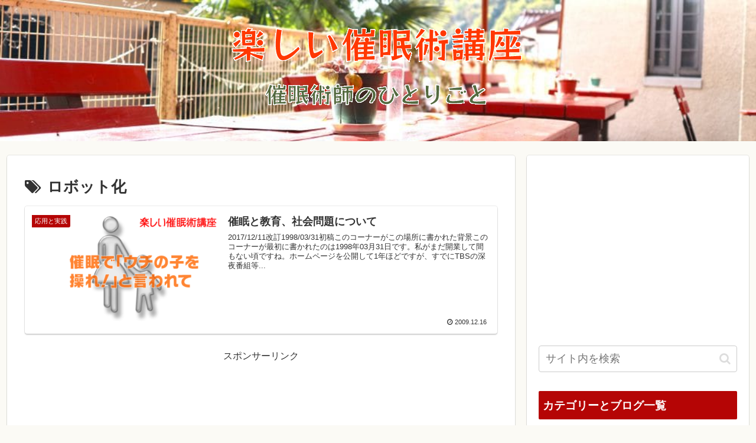

--- FILE ---
content_type: text/html; charset=utf-8
request_url: https://www.google.com/recaptcha/api2/aframe
body_size: -104
content:
<!DOCTYPE HTML><html><head><meta http-equiv="content-type" content="text/html; charset=UTF-8"></head><body><script nonce="bp3ga-0cqxBSFH44GrzH_g">/** Anti-fraud and anti-abuse applications only. See google.com/recaptcha */ try{var clients={'sodar':'https://pagead2.googlesyndication.com/pagead/sodar?'};window.addEventListener("message",function(a){try{if(a.source===window.parent){var b=JSON.parse(a.data);var c=clients[b['id']];if(c){var d=document.createElement('img');d.src=c+b['params']+'&rc='+(localStorage.getItem("rc::a")?sessionStorage.getItem("rc::b"):"");window.document.body.appendChild(d);sessionStorage.setItem("rc::e",parseInt(sessionStorage.getItem("rc::e")||0)+1);localStorage.setItem("rc::h",'1768636282305');}}}catch(b){}});window.parent.postMessage("_grecaptcha_ready", "*");}catch(b){}</script></body></html>